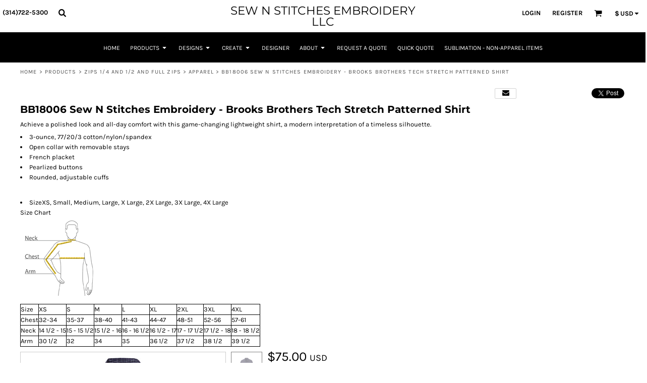

--- FILE ---
content_type: text/plain
request_url: https://www.google-analytics.com/j/collect?v=1&_v=j102&a=57397119&t=pageview&_s=1&dl=https%3A%2F%2Fwww.sewandstitches.com%2Fshop%2Fview_product%2F18386196%2FBB18006-Sew-N-Stitches-Embroidery-Brooks-Brothers-Tech-Stretch-Patterned-Shirt&ul=en-us%40posix&dt=BB18006%20Sew%20N%20Stitches%20Embroidery%20-%20Brooks%20Brothers%20Tech%20Stretch%20Patterned%20Shirt%20Sew%20N%20Stitches%20Embroidery%20LLC&sr=1280x720&vp=1280x720&_u=IGBAgEABAAAAACAAI~&jid=2109662858&gjid=803051123&cid=293179384.1768411690&tid=UA-109568501-1&_gid=760634246.1768411690&_slc=1&z=1146129513
body_size: -452
content:
2,cG-J00LSNTR9T